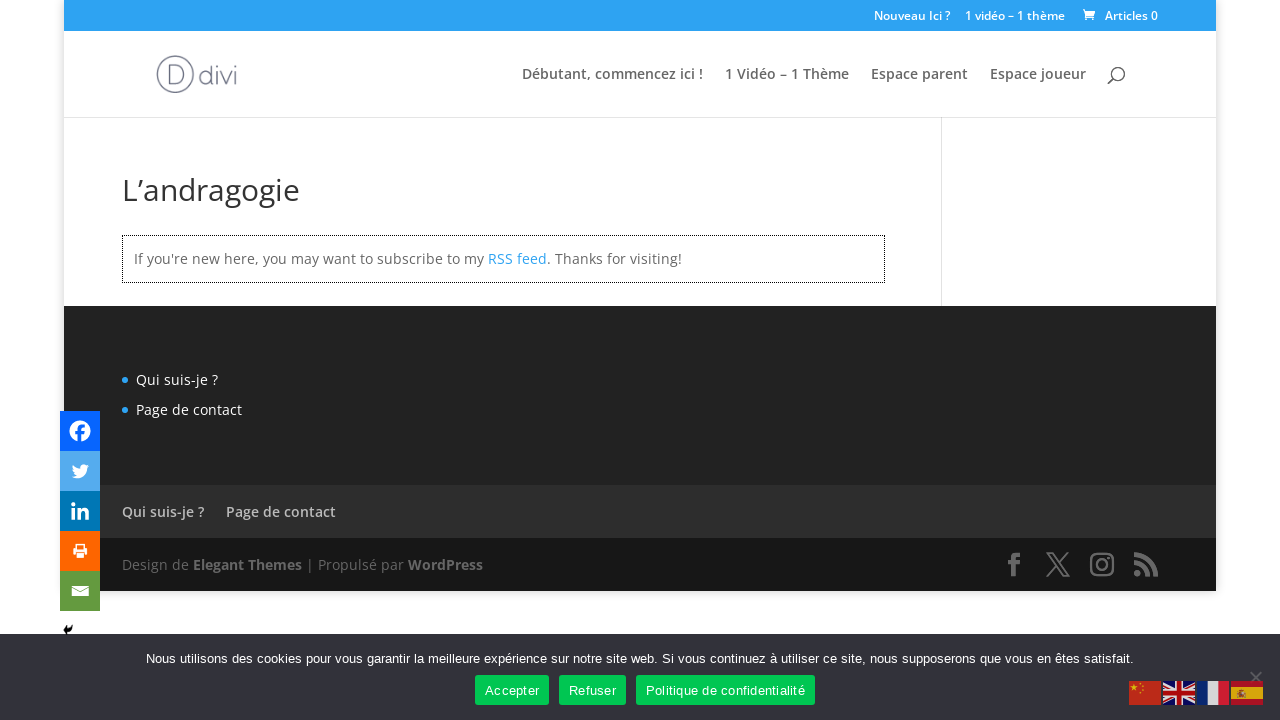

--- FILE ---
content_type: application/javascript
request_url: https://prism.app-us1.com/?a=25379130&u=https%3A%2F%2Ftennis-technique.fr%2Flandragogie%2F
body_size: 123
content:
window.visitorGlobalObject=window.visitorGlobalObject||window.prismGlobalObject;window.visitorGlobalObject.setVisitorId('f84c373c-a165-47f8-91f1-d3b43fa8aebd', '25379130');window.visitorGlobalObject.setWhitelistedServices('tracking', '25379130');